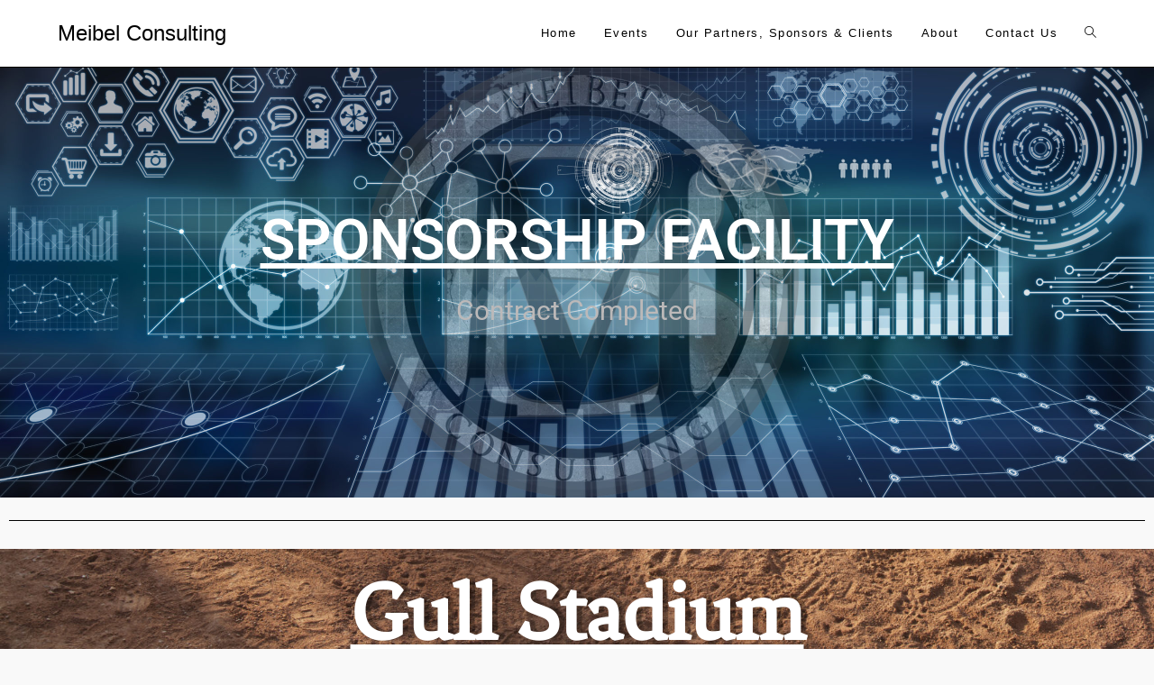

--- FILE ---
content_type: text/css
request_url: https://meibelconsulting.com/wp-content/uploads/elementor/css/post-1321.css?ver=1769100254
body_size: 1221
content:
.elementor-1321 .elementor-element.elementor-element-1685ed46:not(.elementor-motion-effects-element-type-background), .elementor-1321 .elementor-element.elementor-element-1685ed46 > .elementor-motion-effects-container > .elementor-motion-effects-layer{background-image:url("https://meibelconsulting.com/wp-content/uploads/2020/04/Web-page-back-drop-2-scaled.jpg");background-position:center center;background-size:cover;}.elementor-1321 .elementor-element.elementor-element-1685ed46 > .elementor-background-overlay{background-color:#000000;opacity:0.51;transition:background 0.3s, border-radius 0.3s, opacity 0.3s;}.elementor-1321 .elementor-element.elementor-element-1685ed46{transition:background 0.3s, border 0.3s, border-radius 0.3s, box-shadow 0.3s;margin-top:0px;margin-bottom:0px;padding:150px 0px 150px 0px;}.elementor-widget-heading .elementor-heading-title{font-family:var( --e-global-typography-primary-font-family ), Sans-serif;font-weight:var( --e-global-typography-primary-font-weight );color:var( --e-global-color-primary );}.elementor-1321 .elementor-element.elementor-element-12de565f{text-align:center;}.elementor-1321 .elementor-element.elementor-element-12de565f .elementor-heading-title{font-size:63px;text-transform:uppercase;text-decoration:underline;color:#FFFFFF;}.elementor-widget-text-editor{font-family:var( --e-global-typography-text-font-family ), Sans-serif;font-weight:var( --e-global-typography-text-font-weight );color:var( --e-global-color-text );}.elementor-widget-text-editor.elementor-drop-cap-view-stacked .elementor-drop-cap{background-color:var( --e-global-color-primary );}.elementor-widget-text-editor.elementor-drop-cap-view-framed .elementor-drop-cap, .elementor-widget-text-editor.elementor-drop-cap-view-default .elementor-drop-cap{color:var( --e-global-color-primary );border-color:var( --e-global-color-primary );}.elementor-1321 .elementor-element.elementor-element-6729d4f{text-align:center;font-family:"Roboto", Sans-serif;font-size:30px;font-weight:400;color:#BCB9B9;}.elementor-1321 .elementor-element.elementor-element-cf3efff{margin-top:0px;margin-bottom:0px;}.elementor-widget-divider{--divider-color:var( --e-global-color-secondary );}.elementor-widget-divider .elementor-divider__text{color:var( --e-global-color-secondary );font-family:var( --e-global-typography-secondary-font-family ), Sans-serif;font-weight:var( --e-global-typography-secondary-font-weight );}.elementor-widget-divider.elementor-view-stacked .elementor-icon{background-color:var( --e-global-color-secondary );}.elementor-widget-divider.elementor-view-framed .elementor-icon, .elementor-widget-divider.elementor-view-default .elementor-icon{color:var( --e-global-color-secondary );border-color:var( --e-global-color-secondary );}.elementor-widget-divider.elementor-view-framed .elementor-icon, .elementor-widget-divider.elementor-view-default .elementor-icon svg{fill:var( --e-global-color-secondary );}.elementor-1321 .elementor-element.elementor-element-202fbacc{--divider-border-style:solid;--divider-color:#000;--divider-border-width:1px;}.elementor-1321 .elementor-element.elementor-element-202fbacc .elementor-divider-separator{width:100%;}.elementor-1321 .elementor-element.elementor-element-202fbacc .elementor-divider{padding-block-start:15px;padding-block-end:15px;}.elementor-1321 .elementor-element.elementor-element-7722f1be:not(.elementor-motion-effects-element-type-background), .elementor-1321 .elementor-element.elementor-element-7722f1be > .elementor-motion-effects-container > .elementor-motion-effects-layer{background-image:url("https://meibelconsulting.com/wp-content/uploads/2020/08/Ball-Diamond-scaled.jpeg");background-position:0px 82px;background-size:cover;}.elementor-1321 .elementor-element.elementor-element-7722f1be{transition:background 0.3s, border 0.3s, border-radius 0.3s, box-shadow 0.3s;margin-top:6px;margin-bottom:6px;padding:14px 0px 20px 0px;}.elementor-1321 .elementor-element.elementor-element-7722f1be > .elementor-background-overlay{transition:background 0.3s, border-radius 0.3s, opacity 0.3s;}.elementor-1321 .elementor-element.elementor-element-52f8bf1d{text-align:center;}.elementor-1321 .elementor-element.elementor-element-52f8bf1d .elementor-heading-title{font-family:"Fenix", Sans-serif;font-size:94px;text-decoration:underline;text-shadow:6px -1px 1px rgba(0,0,0,0.3);color:#FFFFFF;}.elementor-1321 .elementor-element.elementor-element-b557db1{font-family:"Roboto", Sans-serif;font-size:20px;font-weight:400;}.elementor-1321 .elementor-element.elementor-element-65f632b4 > .elementor-container > .elementor-column > .elementor-widget-wrap{align-content:center;align-items:center;}.elementor-1321 .elementor-element.elementor-element-65f632b4:not(.elementor-motion-effects-element-type-background), .elementor-1321 .elementor-element.elementor-element-65f632b4 > .elementor-motion-effects-container > .elementor-motion-effects-layer{background-color:#030303;}.elementor-1321 .elementor-element.elementor-element-65f632b4{transition:background 0.3s, border 0.3s, border-radius 0.3s, box-shadow 0.3s;padding:100px 0px 100px 0px;}.elementor-1321 .elementor-element.elementor-element-65f632b4 > .elementor-background-overlay{transition:background 0.3s, border-radius 0.3s, opacity 0.3s;}.elementor-1321 .elementor-element.elementor-element-32f6abba > .elementor-element-populated{border-style:solid;border-width:-2px -2px -2px -2px;border-color:#0F84B6;box-shadow:0px 0px 10px 0px rgba(0,0,0,0.5);}.elementor-1321 .elementor-element.elementor-element-32f6abba > .elementor-element-populated, .elementor-1321 .elementor-element.elementor-element-32f6abba > .elementor-element-populated > .elementor-background-overlay, .elementor-1321 .elementor-element.elementor-element-32f6abba > .elementor-background-slideshow{border-radius:3px 3px 3px 3px;}.elementor-widget-media-carousel .elementor-carousel-image-overlay{font-family:var( --e-global-typography-accent-font-family ), Sans-serif;font-weight:var( --e-global-typography-accent-font-weight );}.elementor-1321 .elementor-element.elementor-element-4bc2b54d.elementor-skin-slideshow .elementor-main-swiper{margin-bottom:8px;}.elementor-1321 .elementor-element.elementor-element-4bc2b54d .elementor-main-swiper{height:450px;}.elementor-1321 .elementor-element.elementor-element-4bc2b54d .elementor-thumbnails-swiper .elementor-carousel-image{aspect-ratio:16 / 9;}.elementor-1321 .elementor-element.elementor-element-4bc2b54d .elementor-main-swiper .swiper-slide{border-radius:0px;}.elementor-1321 .elementor-element.elementor-element-4bc2b54d .elementor-swiper-button{font-size:20px;}#elementor-lightbox-slideshow-4bc2b54d .elementor-video-container{width:50%;}.elementor-1321 .elementor-element.elementor-element-47f6053c:not(.elementor-motion-effects-element-type-background) > .elementor-widget-wrap, .elementor-1321 .elementor-element.elementor-element-47f6053c > .elementor-widget-wrap > .elementor-motion-effects-container > .elementor-motion-effects-layer{background-color:#FFFFFF;}.elementor-1321 .elementor-element.elementor-element-47f6053c > .elementor-element-populated{border-style:solid;border-width:3px 3px 3px 3px;border-color:#0F84B6;transition:background 0.3s, border 0.3s, border-radius 0.3s, box-shadow 0.3s;padding:0% 0% 0% 10%;}.elementor-1321 .elementor-element.elementor-element-47f6053c > .elementor-element-populated, .elementor-1321 .elementor-element.elementor-element-47f6053c > .elementor-element-populated > .elementor-background-overlay, .elementor-1321 .elementor-element.elementor-element-47f6053c > .elementor-background-slideshow{border-radius:2px 2px 2px 2px;}.elementor-1321 .elementor-element.elementor-element-47f6053c > .elementor-element-populated > .elementor-background-overlay{transition:background 0.3s, border-radius 0.3s, opacity 0.3s;}.elementor-1321 .elementor-element.elementor-element-59badb4b{text-align:start;}.elementor-1321 .elementor-element.elementor-element-59badb4b .elementor-heading-title{font-size:50px;font-weight:600;text-decoration:underline;color:#000000;}.elementor-1321 .elementor-element.elementor-element-6556ad28 > .elementor-widget-container{padding:15px 0px 0px 0px;}.elementor-1321 .elementor-element.elementor-element-6556ad28{font-family:"Fenix", Sans-serif;font-size:16px;font-weight:300;line-height:1.8em;color:#030303;}.elementor-1321 .elementor-element.elementor-element-7cb9990:not(.elementor-motion-effects-element-type-background), .elementor-1321 .elementor-element.elementor-element-7cb9990 > .elementor-motion-effects-container > .elementor-motion-effects-layer{background-color:#000000;}.elementor-1321 .elementor-element.elementor-element-7cb9990{transition:background 0.3s, border 0.3s, border-radius 0.3s, box-shadow 0.3s;}.elementor-1321 .elementor-element.elementor-element-7cb9990 > .elementor-background-overlay{transition:background 0.3s, border-radius 0.3s, opacity 0.3s;}@media(min-width:1025px){.elementor-1321 .elementor-element.elementor-element-7722f1be:not(.elementor-motion-effects-element-type-background), .elementor-1321 .elementor-element.elementor-element-7722f1be > .elementor-motion-effects-container > .elementor-motion-effects-layer{background-attachment:fixed;}}@media(max-width:1024px){.elementor-1321 .elementor-element.elementor-element-7722f1be:not(.elementor-motion-effects-element-type-background), .elementor-1321 .elementor-element.elementor-element-7722f1be > .elementor-motion-effects-container > .elementor-motion-effects-layer{background-position:0px 0px;}.elementor-1321 .elementor-element.elementor-element-65f632b4{padding:100px 25px 100px 25px;}.elementor-1321 .elementor-element.elementor-element-4bc2b54d.elementor-skin-slideshow .elementor-main-swiper{margin-bottom:10px;}.elementor-1321 .elementor-element.elementor-element-59badb4b .elementor-heading-title{font-size:45px;}}@media(max-width:767px){.elementor-1321 .elementor-element.elementor-element-12de565f .elementor-heading-title{font-size:43px;}.elementor-1321 .elementor-element.elementor-element-7722f1be:not(.elementor-motion-effects-element-type-background), .elementor-1321 .elementor-element.elementor-element-7722f1be > .elementor-motion-effects-container > .elementor-motion-effects-layer{background-position:0px 0px;}.elementor-1321 .elementor-element.elementor-element-52f8bf1d .elementor-heading-title{font-size:53px;}.elementor-1321 .elementor-element.elementor-element-65f632b4{padding:50px 20px 50px 20px;}.elementor-1321 .elementor-element.elementor-element-4bc2b54d.elementor-skin-slideshow .elementor-main-swiper{margin-bottom:10px;}.elementor-1321 .elementor-element.elementor-element-4bc2b54d .elementor-main-swiper{height:280px;}.elementor-1321 .elementor-element.elementor-element-47f6053c > .elementor-element-populated{padding:25px 0px 0px 0px;}}

--- FILE ---
content_type: application/javascript; charset=UTF-8
request_url: https://meibelconsulting.com/cdn-cgi/challenge-platform/scripts/jsd/main.js
body_size: 8071
content:
window._cf_chl_opt={AKGCx8:'b'};~function(h6,re,rP,rk,ro,rZ,rq,rN,rK,h1){h6=Y,function(a,h,he,h5,x,L){for(he={a:201,h:147,x:315,L:318,R:170,A:226,s:243,H:241,m:160},h5=Y,x=a();!![];)try{if(L=parseInt(h5(he.a))/1+parseInt(h5(he.h))/2+-parseInt(h5(he.x))/3+-parseInt(h5(he.L))/4*(-parseInt(h5(he.R))/5)+parseInt(h5(he.A))/6+-parseInt(h5(he.s))/7+-parseInt(h5(he.H))/8*(-parseInt(h5(he.m))/9),L===h)break;else x.push(x.shift())}catch(R){x.push(x.shift())}}(U,997711),re=this||self,rP=re[h6(285)],rk=function(xp,xm,xH,xA,xR,xL,h7,h,x,L,R){return xp={a:330,h:142,x:230,L:237},xm={a:325,h:234,x:362,L:257,R:354,A:144,s:234,H:247,m:210,Q:287,v:234,l:357,n:265,c:172,d:246,G:290,b:172,y:209,j:197,g:342,T:268,f:234,M:250,J:178,X:178,S:152},xH={a:228,h:194},xA={a:259,h:144,x:194,L:178,R:204,A:255,s:159,H:275,m:255,Q:255,v:159,l:314,n:320,c:142,d:319,G:333,b:175,y:357,j:209,g:308,T:357,f:145,M:175,J:176,X:167,S:325,e:251,P:261,k:234,o:346,Z:353,E:235,C:210,V:334,N:261,B:204,K:320,I:136,W:283,F:347,O:299,i:357,D:261,z:363,U0:357,U1:261,U2:281,U3:314,U4:328,U5:164,U6:357,U7:355,U8:157,U9:256,UU:277,UY:357,Uu:145,Ua:328,Ur:334,Uh:317,Ux:261,UL:317,UR:357,UA:342},xR={a:334},xL={a:269,h:178},h7=h6,h={'JrQml':function(A,s){return A==s},'WJyVk':h7(xp.a),'dENlM':function(A,s){return A!==s},'XALFP':function(A,s){return A==s},'HKGCB':function(A,s){return A<s},'SxevD':function(A,s){return A+s},'cTmdu':function(A,s){return A!==s},'wYhPj':h7(xp.h),'NvUvh':function(A,s){return A<s},'eKggx':function(A,s){return s&A},'icdZz':function(A,s){return A-s},'yJcDM':function(A,s){return A(s)},'ElKob':function(A,s){return s==A},'ynabi':function(A,s){return A-s},'iabpE':function(A,s){return A>s},'UsnOK':function(A,s){return A<<s},'LPNAe':function(A,s){return A(s)},'RXmLL':function(A,s){return A<s},'cOxIg':function(A,s){return s|A},'OFiPk':function(A,s){return A<<s},'mXzUm':function(A,s){return s&A},'iaMQz':function(A,s){return A-s},'lCksG':function(A,s){return A|s},'TPnSH':function(A,s){return A|s},'hCZcw':function(A,s){return A&s},'EkfCK':function(A,s){return A-s},'Iswva':function(A,s){return s==A},'rLMfy':function(A,s){return s!=A},'UkXQR':function(A,s){return s!=A},'aoAcp':function(A,s){return A(s)},'oowSz':function(A,s){return s&A},'wdaDv':function(A,s){return A(s)},'EtMtn':function(A,s){return A*s},'lrDUb':function(A,s){return A<s},'jHsZj':function(A,s){return A*s},'GywhS':function(A,s){return A==s},'hVGRL':function(A,s){return A+s},'NVHAe':function(A,s){return A==s}},x=String[h7(xp.x)],L={'h':function(A,h8){return h8=h7,h[h8(xR.a)](null,A)?'':L.g(A,6,function(s,h9){return h9=h8,h9(xL.a)[h9(xL.h)](s)})},'g':function(A,s,H,hU,Q,G,y,j,T,M,J,X,S,P,o,Z,E,C,K){if(hU=h7,h[hU(xA.a)](null,A))return'';for(G={},y={},j='',T=2,M=3,J=2,X=[],S=0,P=0,o=0;h[hU(xA.h)](o,A[hU(xA.x)]);o+=1)if(Z=A[hU(xA.L)](o),Object[hU(xA.R)][hU(xA.A)][hU(xA.s)](G,Z)||(G[Z]=M++,y[Z]=!0),E=h[hU(xA.H)](j,Z),Object[hU(xA.R)][hU(xA.m)][hU(xA.s)](G,E))j=E;else{if(Object[hU(xA.R)][hU(xA.Q)][hU(xA.v)](y,j)){if(256>j[hU(xA.l)](0)){if(h[hU(xA.n)](hU(xA.c),h[hU(xA.d)]))j(h[hU(xA.G)]);else{for(Q=0;h[hU(xA.b)](Q,J);S<<=1,P==s-1?(P=0,X[hU(xA.y)](H(S)),S=0):P++,Q++);for(C=j[hU(xA.l)](0),Q=0;8>Q;S=S<<1.51|h[hU(xA.j)](C,1),P==h[hU(xA.g)](s,1)?(P=0,X[hU(xA.T)](h[hU(xA.f)](H,S)),S=0):P++,C>>=1,Q++);}}else{for(C=1,Q=0;h[hU(xA.M)](Q,J);S=C|S<<1,h[hU(xA.J)](P,h[hU(xA.X)](s,1))?(P=0,X[hU(xA.y)](H(S)),S=0):P++,C=0,Q++);for(C=j[hU(xA.l)](0),Q=0;h[hU(xA.S)](16,Q);S=h[hU(xA.e)](S,1)|h[hU(xA.j)](C,1),P==h[hU(xA.g)](s,1)?(P=0,X[hU(xA.y)](h[hU(xA.P)](H,S)),S=0):P++,C>>=1,Q++);}T--,0==T&&(T=Math[hU(xA.k)](2,J),J++),delete y[j]}else for(C=G[j],Q=0;h[hU(xA.o)](Q,J);S=h[hU(xA.Z)](h[hU(xA.E)](S,1),h[hU(xA.C)](C,1)),h[hU(xA.V)](P,s-1)?(P=0,X[hU(xA.y)](h[hU(xA.N)](H,S)),S=0):P++,C>>=1,Q++);j=(T--,h[hU(xA.J)](0,T)&&(T=Math[hU(xA.k)](2,J),J++),G[E]=M++,String(Z))}if(''!==j){if(Object[hU(xA.B)][hU(xA.m)][hU(xA.v)](y,j)){if(h[hU(xA.K)](hU(xA.I),hU(xA.W))){if(256>j[hU(xA.l)](0)){if(hU(xA.F)!==hU(xA.F))return x[hU(xA.O)]()<L;else{for(Q=0;Q<J;S<<=1,P==s-1?(P=0,X[hU(xA.i)](h[hU(xA.D)](H,S)),S=0):P++,Q++);for(C=j[hU(xA.l)](0),Q=0;8>Q;S=1&C|S<<1,P==h[hU(xA.z)](s,1)?(P=0,X[hU(xA.U0)](h[hU(xA.U1)](H,S)),S=0):P++,C>>=1,Q++);}}else{for(C=1,Q=0;Q<J;S=h[hU(xA.U2)](S<<1,C),s-1==P?(P=0,X[hU(xA.U0)](H(S)),S=0):P++,C=0,Q++);for(C=j[hU(xA.U3)](0),Q=0;16>Q;S=h[hU(xA.U4)](S<<1.95,h[hU(xA.U5)](C,1)),s-1==P?(P=0,X[hU(xA.U6)](H(S)),S=0):P++,C>>=1,Q++);}T--,T==0&&(T=Math[hU(xA.k)](2,J),J++),delete y[j]}else{for(K=[];h[hU(xA.U7)](null,s);K=K[hU(xA.U8)](H[hU(xA.U9)](Z)),Q=x[hU(xA.UU)](H));return K}}else for(C=G[j],Q=0;Q<J;S=S<<1.22|C&1.67,P==s-1?(P=0,X[hU(xA.UY)](h[hU(xA.Uu)](H,S)),S=0):P++,C>>=1,Q++);T--,T==0&&J++}for(C=2,Q=0;Q<J;S=h[hU(xA.Ua)](S<<1,C&1.12),h[hU(xA.Ur)](P,h[hU(xA.Uh)](s,1))?(P=0,X[hU(xA.y)](h[hU(xA.Ux)](H,S)),S=0):P++,C>>=1,Q++);for(;;)if(S<<=1,h[hU(xA.J)](P,h[hU(xA.UL)](s,1))){X[hU(xA.UR)](h[hU(xA.Uu)](H,S));break}else P++;return X[hU(xA.UA)]('')},'j':function(A,xs,hY){return xs={a:314},hY=h7,null==A?'':h[hY(xH.a)]('',A)?null:L.i(A[hY(xH.h)],32768,function(s,hu){return hu=hY,A[hu(xs.a)](s)})},'i':function(A,s,H,ha,Q,G,y,j,T,M,J,X,S,P,o,Z,N,E,C,V){for(ha=h7,Q=[],G=4,y=4,j=3,T=[],X=H(0),S=s,P=1,M=0;h[ha(xm.a)](3,M);Q[M]=M,M+=1);for(o=0,Z=Math[ha(xm.h)](2,2),J=1;h[ha(xm.x)](J,Z);)for(E=ha(xm.L)[ha(xm.R)]('|'),C=0;!![];){switch(E[C++]){case'0':V=S&X;continue;case'1':S==0&&(S=s,X=H(P++));continue;case'2':o|=(h[ha(xm.A)](0,V)?1:0)*J;continue;case'3':J<<=1;continue;case'4':S>>=1;continue}break}switch(o){case 0:for(o=0,Z=Math[ha(xm.s)](2,8),J=1;h[ha(xm.H)](J,Z);V=h[ha(xm.m)](X,S),S>>=1,0==S&&(S=s,X=h[ha(xm.Q)](H,P++)),o|=(0<V?1:0)*J,J<<=1);N=x(o);break;case 1:for(o=0,Z=Math[ha(xm.v)](2,16),J=1;Z!=J;V=S&X,S>>=1,0==S&&(S=s,X=H(P++)),o|=(0<V?1:0)*J,J<<=1);N=x(o);break;case 2:return''}for(M=Q[3]=N,T[ha(xm.l)](N);;){if(P>A)return'';for(o=0,Z=Math[ha(xm.s)](2,j),J=1;J!=Z;V=h[ha(xm.n)](X,S),S>>=1,0==S&&(S=s,X=h[ha(xm.c)](H,P++)),o|=J*(0<V?1:0),J<<=1);switch(N=o){case 0:for(o=0,Z=Math[ha(xm.h)](2,8),J=1;Z!=J;V=S&X,S>>=1,S==0&&(S=s,X=H(P++)),o|=h[ha(xm.d)](h[ha(xm.G)](0,V)?1:0,J),J<<=1);Q[y++]=h[ha(xm.b)](x,o),N=y-1,G--;break;case 1:for(o=0,Z=Math[ha(xm.v)](2,16),J=1;J!=Z;V=h[ha(xm.y)](X,S),S>>=1,0==S&&(S=s,X=H(P++)),o|=h[ha(xm.j)](0<V?1:0,J),J<<=1);Q[y++]=x(o),N=y-1,G--;break;case 2:return T[ha(xm.g)]('')}if(h[ha(xm.T)](0,G)&&(G=Math[ha(xm.f)](2,j),j++),Q[N])N=Q[N];else if(y===N)N=h[ha(xm.M)](M,M[ha(xm.J)](0));else return null;T[ha(xm.l)](N),Q[y++]=M+N[ha(xm.X)](0),G--,M=N,h[ha(xm.S)](0,G)&&(G=Math[ha(xm.f)](2,j),j++)}}},R={},R[h7(xp.L)]=L.h,R}(),ro={},ro[h6(263)]='o',ro[h6(220)]='s',ro[h6(216)]='u',ro[h6(260)]='z',ro[h6(168)]='n',ro[h6(208)]='I',ro[h6(335)]='b',rZ=ro,re[h6(245)]=function(h,x,L,R,xk,xP,xe,hL,A,H,Q,G,y,j,g){if(xk={a:291,h:189,x:165,L:229,R:157,A:165,s:182,H:200,m:180,Q:200,v:180,l:361,n:298,c:271,d:194,G:239,b:273,y:274,j:137,g:349,T:303,f:223,M:233,J:248,X:217,S:248,e:293,P:248},xP={a:296,h:194,x:161},xe={a:204,h:255,x:159,L:357},hL=h6,A={'BpfHq':function(T,M){return T===M},'jouIh':function(T,M){return T<M},'JZBNQ':function(T,M){return M===T},'QYkWJ':hL(xk.a),'GhAqR':function(T,M){return T(M)},'zdmdw':function(T,M){return T===M},'TtDaE':function(T,M){return T===M},'CvFAT':function(T,M){return T+M},'cTRbO':function(T,M,J){return T(M,J)},'cppCv':function(T,M,J){return T(M,J)}},A[hL(xk.h)](null,x)||void 0===x)return R;for(H=rV(x),h[hL(xk.x)][hL(xk.L)]&&(H=H[hL(xk.R)](h[hL(xk.A)][hL(xk.L)](x))),H=h[hL(xk.s)][hL(xk.H)]&&h[hL(xk.m)]?h[hL(xk.s)][hL(xk.Q)](new h[(hL(xk.v))](H)):function(T,hA,M){for(hA=hL,T[hA(xP.a)](),M=0;M<T[hA(xP.h)];T[M]===T[M+1]?T[hA(xP.x)](M+1,1):M+=1);return T}(H),Q='nAsAaAb'.split('A'),Q=Q[hL(xk.l)][hL(xk.n)](Q),G=0;A[hL(xk.c)](G,H[hL(xk.d)]);A[hL(xk.G)](A[hL(xk.b)],hL(xk.y))?L(R,A):(y=H[G],j=rC(h,x,y),A[hL(xk.j)](Q,j))?(g=A[hL(xk.g)]('s',j)&&!h[hL(xk.T)](x[y]),A[hL(xk.f)](hL(xk.M),A[hL(xk.J)](L,y))?A[hL(xk.X)](s,A[hL(xk.S)](L,y),j):g||A[hL(xk.e)](s,A[hL(xk.P)](L,y),x[y])):s(L+y,j),G++);return R;function s(T,M,hR){hR=hL,Object[hR(xe.a)][hR(xe.h)][hR(xe.x)](R,M)||(R[M]=[]),R[M][hR(xe.L)](T)}},rq=h6(295)[h6(354)](';'),rN=rq[h6(361)][h6(298)](rq),re[h6(336)]=function(x,L,xV,hs,R,A,s,H,m,Q){for(xV={a:163,h:332,x:212,L:256,R:163,A:194,s:332,H:212,m:344,Q:357,v:218},hs=h6,R={},R[hs(xV.a)]=function(v,l){return v<l},R[hs(xV.h)]=function(v,l){return l===v},R[hs(xV.x)]=function(v,l){return l===v},A=R,s=Object[hs(xV.L)](L),H=0;A[hs(xV.R)](H,s[hs(xV.A)]);H++)if(m=s[H],A[hs(xV.s)]('f',m)&&(m='N'),x[m]){for(Q=0;Q<L[s[H]][hs(xV.A)];A[hs(xV.H)](-1,x[m][hs(xV.m)](L[s[H]][Q]))&&(rN(L[s[H]][Q])||x[m][hs(xV.Q)]('o.'+L[s[H]][Q])),Q++);}else x[m]=L[s[H]][hs(xV.v)](function(v){return'o.'+v})},rK=null,h1=h0(),h3();function rE(x,L,xv,hr,R,A){return xv={a:236,h:264,x:151,L:236,R:312,A:204,s:322,H:159,m:344},hr=h6,R={},R[hr(xv.a)]=function(s,H){return s instanceof H},R[hr(xv.h)]=hr(xv.x),A=R,A[hr(xv.L)](L,x[hr(xv.R)])&&0<x[hr(xv.R)][hr(xv.A)][hr(xv.s)][hr(xv.H)](L)[hr(xv.m)](A[hr(xv.h)])}function U(Lf){return Lf='TYlZ6,bigint,eKggx,mXzUm,JKNuX,NFJYP,readyState,dyUYh,uiqCh,undefined,cTRbO,map,TrJEK,string,SOohC,cWgaE,TtDaE,postMessage,CnwA5,7557894DAqLdb,event,Iswva,getOwnPropertyNames,fromCharCode,DqKdj,onreadystatechange,d.cookie,pow,OFiPk,IZVQa,EQPCWbyVSc,ontimeout,JZBNQ,open,32352ZipwXQ,jsd,8004367EsgfeT,vkqbk,pRIb1,EtMtn,UkXQR,CvFAT,http-code:,hVGRL,UsnOK,SlHFF,navigator,pkLOA2,hasOwnProperty,keys,0|4|1|2|3,MIoDA,XALFP,symbol,LPNAe,tabIndex,object,zkKfz,oowSz,XMLHttpRequest,location,GywhS,4s1TOYULx3$kDipQbatzJgN8M+IWqjZlmf2vF-HCuoEVd97SAe6KycP0nXRhGrBw5,href,jouIh,0|4|8|5|7|6|1|9|3|2,QYkWJ,JKHlR,SxevD,XDojr,getPrototypeOf,AdeF3,sid,api,lCksG,AKGCx8,lWpKW,cloudflare-invisible,document,DqDye,aoAcp,aUjz8,isArray,lrDUb,ZNcqH,ZLPgd,cppCv,body,_cf_chl_opt;JJgc4;PJAn2;kJOnV9;IWJi4;OHeaY1;DqMg0;FKmRv9;LpvFx1;cAdz2;PqBHf2;nFZCC5;ddwW5;pRIb1;rxvNi8;RrrrA2;erHi9,sort,7|3|5|2|1|9|4|8|0|6,bind,random,log,ejHwN,send,isNaN,error on cf_chl_props,DYwtv,XisYY,oXeZr,icdZz,error,SSTpq3,Ocwit,Function,onerror,charCodeAt,4096995GJgTmq,chctx,EkfCK,76amAHIX,wYhPj,cTmdu,status,toString,pEyjD,removeChild,iabpE,eLnBB,iframe,TPnSH,success,xhr-error,timeout,bsovq,WJyVk,JrQml,boolean,rxvNi8,style,AfBoY,contentWindow,LRmiB4,Llsxi,join,stringify,indexOf,fWWQK,RXmLL,DQCZj,NcNQK,zdmdw,DOMContentLoaded,1|0|6|4|9|7|8|2|5|10|3,PeaZv,cOxIg,split,dENlM,mmoqi,push,randomUUID,catch,Drqba,includes,rLMfy,iaMQz,TqIuL,pSpHK,GhAqR,__CF$cv$params,/invisible/jsd,PacIE,display: none,VQYTZ,function,HKGCB,yJcDM,zgdhH,262746RRgCAA,JBxy9,cxXZF,loading,[native code],NVHAe,addEventListener,parent,gEGXI,thTBZ,concat,UuthE,call,2106Vyiobl,splice,_cf_chl_opt,NbPhg,hCZcw,Object,vDrHX,ynabi,number,bRoEt,99730oAixla,POST,wdaDv,clientInformation,contentDocument,NvUvh,ElKob,zPlQg,charAt,source,Set,sdlas,Array,floor,exRnO,wIhGa,/cdn-cgi/challenge-platform/h/,detail,/b/ov1/0.7828313590797472:1769098844:vDnEayjorSaIROiTdnV3gN9edOLkIixv4hU9IKGFO0Y/,BpfHq,LxFAL,onload,appendChild,RpErH,length,uNeEE,/jsd/oneshot/d251aa49a8a3/0.7828313590797472:1769098844:vDnEayjorSaIROiTdnV3gN9edOLkIixv4hU9IKGFO0Y/,jHsZj,ofwlW,createElement,from,790565IKnTph,now,DJJgQ,prototype,errorInfoObject,kzXLQ'.split(','),U=function(){return Lf},U()}function h4(L,R,LT,hS,A,s,H,m){if(LT={a:146,h:284,x:338,L:309,R:280,A:329,s:179,H:284,m:279,Q:227,v:329,l:154,n:224,c:179,d:146,G:187},hS=h6,A={},A[hS(LT.a)]=hS(LT.h),A[hS(LT.x)]=hS(LT.L),s=A,!L[hS(LT.R)])return;R===hS(LT.A)?(H={},H[hS(LT.s)]=hS(LT.H),H[hS(LT.m)]=L.r,H[hS(LT.Q)]=hS(LT.v),re[hS(LT.l)][hS(LT.n)](H,'*')):(m={},m[hS(LT.c)]=s[hS(LT.d)],m[hS(LT.m)]=L.r,m[hS(LT.Q)]=s[hS(LT.x)],m[hS(LT.G)]=R,re[hS(LT.l)][hS(LT.n)](m,'*'))}function rF(xz,hv,a){return xz={a:185,h:292},hv=h6,a={'wIhGa':function(h,L){return L!==h},'ZLPgd':function(h){return h()}},a[hv(xz.a)](a[hv(xz.h)](rW),null)}function ri(h,L4,hn,x,L){return L4={a:222,h:299},hn=h6,x={},x[hn(L4.a)]=function(R,A){return R<A},L=x,L[hn(L4.a)](Math[hn(L4.h)](),h)}function h3(Lg,Lj,Lb,hJ,a,h,x,L,R){if(Lg={a:350,h:138,x:213,L:150,R:153,A:153,s:286,H:232,m:232},Lj={a:301,h:213,x:150,L:232},Lb={a:306},hJ=h6,a={'XisYY':function(A){return A()},'ejHwN':function(A,s){return s!==A},'DqDye':hJ(Lg.a)},h=re[hJ(Lg.h)],!h)return;if(!rD())return;(x=![],L=function(hX){if(hX=hJ,!x){if(x=!![],!a[hX(Lb.a)](rD))return;rI(function(A){h4(h,A)})}},rP[hJ(Lg.x)]!==hJ(Lg.L))?L():re[hJ(Lg.R)]?rP[hJ(Lg.A)](a[hJ(Lg.s)],L):(R=rP[hJ(Lg.H)]||function(){},rP[hJ(Lg.m)]=function(hw){hw=hJ,R(),a[hw(Lj.a)](rP[hw(Lj.h)],hw(Lj.x))&&(rP[hw(Lj.L)]=R,L())})}function Y(u,a,r,h){return u=u-135,r=U(),h=r[u],h}function rI(a,xI,xK,hm,h,x){xI={a:203,h:304},xK={a:143},hm=h6,h={'DJJgQ':function(L,R,A){return L(R,A)}},x=rB(),h[hm(xI.a)](rz,x.r,function(L,hp){hp=hm,typeof a===hp(xK.a)&&a(L),rO()}),x.e&&h2(hm(xI.h),x.e)}function rD(L9,hd,a,h,x,L){if(L9={a:244,h:183,x:202,L:181,R:155,A:244,s:184,H:352,m:331},hd=h6,a={'PeaZv':function(R,A){return R(A)},'sdlas':function(R,A){return R>A},'gEGXI':function(R,A){return R-A},'exRnO':hd(L9.a)},h=3600,x=rt(),L=Math[hd(L9.h)](Date[hd(L9.x)]()/1e3),a[hd(L9.L)](a[hd(L9.R)](L,x),h)){if(hd(L9.A)===a[hd(L9.s)])return![];else a[hd(L9.H)](h,hd(L9.m))}return!![]}function h2(R,A,Ln,hM,s,H,m,Q,v,l,n,c,d,G){if(Ln={a:345,h:326,x:348,L:214,R:139,A:166,s:171,H:278,m:207,Q:138,v:326,l:186,n:162,c:282,d:188,G:266,b:240,y:331,j:238,g:225,T:162,f:310,M:162,J:340,X:254,S:288,e:148,P:205,k:316,o:179,Z:242,E:302,C:237},hM=h6,s={},s[hM(Ln.a)]=function(b,j){return b+j},s[hM(Ln.h)]=function(b,j){return b+j},s[hM(Ln.x)]=function(b,j){return b+j},s[hM(Ln.L)]=hM(Ln.R),s[hM(Ln.A)]=hM(Ln.s),H=s,!ri(0))return![];Q=(m={},m[hM(Ln.H)]=R,m[hM(Ln.m)]=A,m);try{v=re[hM(Ln.Q)],l=H[hM(Ln.a)](H[hM(Ln.v)](H[hM(Ln.x)](hM(Ln.l)+re[hM(Ln.n)][hM(Ln.c)],hM(Ln.d)),v.r),H[hM(Ln.L)]),n=new re[(hM(Ln.G))](),n[hM(Ln.b)](H[hM(Ln.A)],l),n[hM(Ln.y)]=2500,n[hM(Ln.j)]=function(){},c={},c[hM(Ln.g)]=re[hM(Ln.T)][hM(Ln.g)],c[hM(Ln.f)]=re[hM(Ln.M)][hM(Ln.f)],c[hM(Ln.J)]=re[hM(Ln.M)][hM(Ln.J)],c[hM(Ln.X)]=re[hM(Ln.M)][hM(Ln.S)],c[hM(Ln.e)]=h1,d=c,G={},G[hM(Ln.P)]=Q,G[hM(Ln.k)]=d,G[hM(Ln.o)]=hM(Ln.Z),n[hM(Ln.E)](rk[hM(Ln.C)](G))}catch(b){}}function rV(x,xy,hx,L,R,A){for(xy={a:215,h:215,x:157,L:256,R:277},hx=h6,L={},L[hx(xy.a)]=function(s,H){return H!==s},R=L,A=[];R[hx(xy.h)](null,x);A=A[hx(xy.x)](Object[hx(xy.L)](x)),x=Object[hx(xy.R)](x));return A}function rB(xN,hH,x,L,R,A,s,H){x=(xN={a:174,h:199,x:327,L:337,R:141,A:262,s:294,H:192,m:339,Q:211,v:173,l:253,n:356,c:324},hH=h6,{'JKNuX':function(m,Q,v,l,n){return m(Q,v,l,n)},'mmoqi':hH(xN.a)});try{return L=rP[hH(xN.h)](hH(xN.x)),L[hH(xN.L)]=hH(xN.R),L[hH(xN.A)]='-1',rP[hH(xN.s)][hH(xN.H)](L),R=L[hH(xN.m)],A={},A=x[hH(xN.Q)](pRIb1,R,R,'',A),A=pRIb1(R,R[hH(xN.v)]||R[hH(xN.l)],'n.',A),A=pRIb1(R,L[x[hH(xN.n)]],'d.',A),rP[hH(xN.s)][hH(xN.c)](L),s={},s.r=A,s.e=null,s}catch(m){return H={},H.r={},H.e=m,H}}function rt(L5,hc,a){return L5={a:138,h:183},hc=h6,a=re[hc(L5.a)],Math[hc(L5.h)](+atob(a.t))}function rO(L2,hl,h,x,L){if(L2={a:140},hl=h6,h={},h[hl(L2.a)]=function(R,A){return A===R},x=h,L=rW(),x[hl(L2.a)](L,null))return;rK=(rK&&clearTimeout(rK),setTimeout(function(){rI()},L*1e3))}function h0(Lm,hf){return Lm={a:358,h:358},hf=h6,crypto&&crypto[hf(Lm.a)]?crypto[hf(Lm.h)]():''}function rz(a,h,LH,Ls,LA,LL,Lr,La,hG,x,L,R,A,s,H,m){for(LH={a:196,h:329,x:297,L:354,R:267,A:270,s:267,H:280,m:240,Q:171,v:305,l:186,n:162,c:282,d:195,G:266,b:138,y:191,j:300,g:302,T:237,f:343,M:307,J:313,X:331,S:238},Ls={a:311,h:331},LA={a:258,h:330},LL={a:252},Lr={a:360},La={a:321,h:276,x:177,L:231,R:198,A:249},hG=h6,x={'DYwtv':function(Q,v){return Q+v},'uNeEE':hG(LH.a),'Drqba':function(Q,v){return Q(v)},'oXeZr':hG(LH.h),'SlHFF':function(Q,v){return Q+v}},L=hG(LH.x)[hG(LH.L)]('|'),R=0;!![];){switch(L[R++]){case'0':A={'t':rt(),'lhr':rP[hG(LH.R)]&&rP[hG(LH.R)][hG(LH.A)]?rP[hG(LH.s)][hG(LH.A)]:'','api':H[hG(LH.H)]?!![]:![],'c':rF(),'payload':a};continue;case'1':s[hG(LH.m)](hG(LH.Q),x[hG(LH.v)](hG(LH.l)+re[hG(LH.n)][hG(LH.c)],x[hG(LH.d)])+H.r);continue;case'2':s=new re[(hG(LH.G))]();continue;case'3':H=re[hG(LH.b)];continue;case'4':s[hG(LH.y)]=function(hb){hb=hG,s[hb(La.a)]>=200&&m[hb(La.h)](s[hb(La.a)],300)?m[hb(La.x)](h,m[hb(La.L)]):h(m[hb(La.R)](hb(La.A),s[hb(La.a)]))};continue;case'5':console[hG(LH.j)](re[hG(LH.n)]);continue;case'6':s[hG(LH.g)](rk[hG(LH.T)](JSON[hG(LH.f)](A)));continue;case'7':m={'Ocwit':function(Q,v,hy){return hy=hG,x[hy(Lr.a)](Q,v)},'XDojr':function(Q,v){return Q<v},'zPlQg':function(Q,v){return Q(v)},'DqKdj':x[hG(LH.M)],'ofwlW':function(Q,v,hj){return hj=hG,x[hj(LL.a)](Q,v)},'MIoDA':function(Q,v){return Q(v)}};continue;case'8':s[hG(LH.J)]=function(hg){hg=hG,m[hg(LA.a)](h,hg(LA.h))};continue;case'9':H[hG(LH.H)]&&(s[hG(LH.X)]=5e3,s[hG(LH.S)]=function(hT){hT=hG,m[hT(Ls.a)](h,hT(Ls.h))});continue}break}}function rW(xi,hQ,a,h,R,A,s,H,m,Q,x){if(xi={a:351,h:158,x:138,L:206,R:193,A:221,s:354,H:337,m:141,Q:199,v:327,l:219,n:173,c:253,d:294,G:192,b:190,y:174,j:262,g:219,T:339,f:324,M:341,J:168},hQ=h6,a={'SOohC':hQ(xi.a),'TrJEK':function(L,R,A,s,H){return L(R,A,s,H)},'LxFAL':function(L,R,A,s,H){return L(R,A,s,H)},'RpErH':hQ(xi.h),'Llsxi':function(L,R){return R!==L}},h=re[hQ(xi.x)],!h){if(hQ(xi.L)===a[hQ(xi.R)]){for(R=a[hQ(xi.A)][hQ(xi.s)]('|'),A=0;!![];){switch(R[A++]){case'0':s[hQ(xi.H)]=hQ(xi.m);continue;case'1':s=s[hQ(xi.Q)](hQ(xi.v));continue;case'2':m=a[hQ(xi.l)](Q,Q,Q[hQ(xi.n)]||Q[hQ(xi.c)],'n.',m);continue;case'3':return H={},H.r=m,H.e=null,H;case'4':H[hQ(xi.d)][hQ(xi.G)](s);continue;case'5':m=a[hQ(xi.b)](v,Q,s[hQ(xi.y)],'d.',m);continue;case'6':s[hQ(xi.j)]='-1';continue;case'7':m={};continue;case'8':m=a[hQ(xi.g)](m,Q,Q,'',m);continue;case'9':Q=s[hQ(xi.T)];continue;case'10':l[hQ(xi.d)][hQ(xi.f)](s);continue}break}}else return null}return x=h.i,a[hQ(xi.M)](typeof x,hQ(xi.J))||x<30?null:x}function rC(h,x,L,xG,hh,R,A,s,H,m){for(xG={a:263,h:143,x:272,L:354,R:149,A:323,s:135,H:156,m:359,Q:359,v:169,l:182,n:289},hh=h6,R={'cxXZF':function(Q,l){return l==Q},'pEyjD':function(Q,l,n){return Q(l,n)},'TqIuL':hh(xG.a),'thTBZ':hh(xG.h),'bRoEt':function(Q,l){return l===Q}},A=hh(xG.x)[hh(xG.L)]('|'),s=0;!![];){switch(A[s++]){case'0':continue;case'1':if(!0===H)return'T';continue;case'2':return R[hh(xG.R)](hh(xG.h),m)?R[hh(xG.A)](rE,h,H)?'N':'f':rZ[m]||'?';case'3':m=typeof H;continue;case'4':try{H=x[L]}catch(Q){return'i'}continue;case'5':if(R[hh(xG.s)]==typeof H)try{if(R[hh(xG.R)](R[hh(xG.H)],typeof H[hh(xG.m)]))return H[hh(xG.Q)](function(){}),'p'}catch(l){}continue;case'6':if(R[hh(xG.v)](H,h[hh(xG.l)]))return'D';continue;case'7':if(h[hh(xG.l)][hh(xG.n)](H))return'a';continue;case'8':if(H==null)return void 0===H?'u':'x';continue;case'9':if(H===!1)return'F';continue}break}}}()